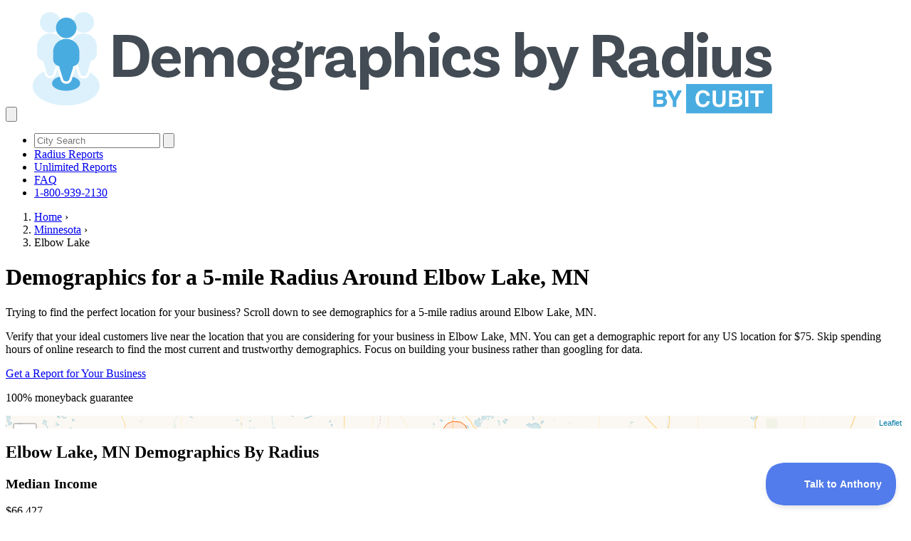

--- FILE ---
content_type: text/html; charset=utf-8
request_url: https://demographicsbyradius.com/minnesota/elbow-lake-city-grant-county-mn
body_size: 6616
content:
<!DOCTYPE html>
<html lang="en">
  <head>
    <meta charset="utf-8">
    <meta name="viewport" content="width=device-width, initial-scale=1, shrink-to-fit=no">
    
  
    <title>Elbow Lake, Grant County, MN Radius Demographics | Current Census Data</title>
  
  <meta name="description" content="Access demographics for a 5-mile radius around Elbow Lake, MN. Get current Census data on population, income, age, and households. Explore now!">



<link rel="canonical" href="https://demographicsbyradius.com/minnesota/elbow-lake-city-grant-county-mn">

    
    <link rel="apple-touch-icon" href="apple-touch-icon.webp">
    <link rel="icon" href="/images/favicon_demographicsbyradius.png">

    <link rel="preconnect" href="https://www.googletagmanager.com" />
    <link rel="preconnect" href="https://www.google.com" />
    <link rel="preconnect" href="https://www.clarity.ms" />
    <link rel="preconnect" href="https://plausible.io" />
    <link rel="dns-prefetch" href="https://www.googletagmanager.com" />
    <link rel="dns-prefetch" href="https://plausible.io" />

    
    <!-- Google Tag Manager -->
<script>(function(w,d,s,l,i){w[l]=w[l]||[];w[l].push({'gtm.start':
  new Date().getTime(),event:'gtm.js'});var f=d.getElementsByTagName(s)[0],
  j=d.createElement(s),dl=l!='dataLayer'?'&l='+l:'';j.async=true;j.src=
  'https://www.googletagmanager.com/gtm.js?id='+i+dl;f.parentNode.insertBefore(j,f);
  })(window,document,'script','dataLayer','GTM-W2W3WTT');</script>
  <!-- End Google Tag Manager -->
  

    
    
    <link rel="stylesheet" href="/css/styles.css" fetchpriority="high">
    
    
    <script 
      defer 
      event-page-type="city" 
      data-domain="demographicsbyradius.com" 
      src="https://plausible.io/js/script.pageview-props.revenue.js">
    </script>

    <script>
      window.va = window.va || function () { (window.vaq = window.vaq || []).push(arguments); };
    </script>
    <script defer src="/_vercel/insights/script.js"></script>
    

    

  </head>
  <body>
   
    
    <!-- Google Tag Manager (noscript) -->
    <noscript><iframe src="https://www.googletagmanager.com/ns.html?id=GTM-W2W3WTT" height="0" width="0" style="display:none;visibility:hidden"></iframe></noscript>
    <!-- End Google Tag Manager (noscript) -->
    

    

    <nav class="flex flex-col xl:flex-row border-b border-mabel-100 xl:items-center py-3">
  
  <div class="flex items-center">
    <button class=" text-mabel-700 p-3 xl:hidden" id="mobile-menu-button" aria-label="Toggle mobile menu">
      <svg xmlns="http://www.w3.org/2000/svg" fill="none" viewBox="0 0 24 24" stroke-width="2" stroke="currentColor" class="size-9">
        <path stroke-linecap="round" stroke-linejoin="round" d="M3.75 6.75h16.5M3.75 12h16.5m-16.5 5.25h16.5" />
      </svg>
    </button>
    <a class="px-3" href="/">
      <img src="/images/DemographicsbyRadius-Cubit-Logo150px.webp" class="min-w-[250px] max-w-[250px]"  alt="Demographics by Radius by Cubit" width="1075" height="157">
    </a>
  </div>


  <ul id="mobile-menu" class="xl:flex flex-1 flex-col xl:items-center divide-gray-200 divide-y border-t border-gray-100 hidden xl:flex-row xl:border-0 xl:divide-y-0 xl:flex-3 xl:justify-end transition-opacity ease-in-out duration-300">
    <li class="p-4">
      <form class="flex gap-0 justify-center items-center" method="get" action="/search">
  <input class="border border-mabel-200 placeholder:text-slate-500 border-r-0 p-1 px-2 rounded-l-lg focus:outline-0 focus:bg-mabel-50" type="search" placeholder="City Search" aria-label="Search" id="terms" name="terms">
  <button class="border-1 border-mabel-200 border-l-0 p-2 px-4 bg-mabel-200 hover:bg-mabel-300 text-mabel-600 hover:text-mabel-900 rounded-r-lg" type="submit" aria-label="Search">
    <svg xmlns="http://www.w3.org/2000/svg" fill="none" viewBox="0 0 24 24" stroke-width="2" stroke="currentColor" class="size-5 font-bold">
      <path stroke-linecap="round" stroke-linejoin="round" d="m21 21-5.197-5.197m0 0A7.5 7.5 0 1 0 5.196 5.196a7.5 7.5 0 0 0 10.607 10.607Z" />
    </svg>
  </button>
</form>
    </li>
    <li class="">
      <a class="text-gray-700 hover:text-mabel-700 hover:underline p-4  text-center block xl:inline whitespace-nowrap" href="/buy_radius_reports">Radius Reports</a>
    </li>
    <li class="">
      <a class="text-gray-700 hover:text-mabel-700 hover:underline p-4  text-center block xl:inline whitespace-nowrap" href="/buy_unlimited_radius_reports">Unlimited Reports</a>
    </li>
    <li class="">
      <a class="text-gray-700 hover:text-mabel-700 hover:underline p-4  text-center block xl:inline whitespace-nowrap" href="https://radius-reports.helpscoutdocs.com/">FAQ</a>
    </li>
    <li class="">
      <a href="#" onclick="Beacon('open')" class="text-gray-700 p-4 text-center block xl:inline whitespace-nowrap text-nowrap">1-800-939-2130</a>
    </li>
  </ul>
</nav>

<script>
  const mobileMenuButton = document.getElementById('mobile-menu-button');
  const mobileMenu = document.getElementById('mobile-menu');
  const body = document.body;

  mobileMenuButton.addEventListener('click', () => {
    mobileMenu.classList.toggle('hidden');
    body.classList.toggle('overflow-hidden');
  });
</script>
    

<script type="application/ld+json">
  {
    "@context": "https://schema.org",
    "@type": "FAQPage",
    "@id": "https://demographicsbyradius.com/minnesota/elbow-lake-city-grant-county-mn#FAQPage",
    "headline": "",
    "url": "https://demographicsbyradius.com/minnesota/elbow-lake-city-grant-county-mn",
    "mainEntity": [
      { 
        "@type": "Question", 
        "name": "How are demographics by radius calculated?",
        "acceptedAnswer": { 
            "@type": "Answer",
            "text": "While the US Census Bureau provides annual statistics for small geographies, there's no tool on their website that we know of that produces radius estimates or radius maps. Read our FAQ for the methodology that was used to calculate the above radius demographics." 
        }
      },
      { 
        "@type": "Question", "name": "What is this data from?",
        "acceptedAnswer": { 
          "@type": "Answer",
          "text": "The above data and geographies are from the most current data available from the US Census Bureau's American Community Survey (2023). You can use the following citations for this data. You can also learn more about Census' American Community Survey estimates in this FAQ." 
        }
      },
      { 
        "@type": "Question", 
        "name": "How do I cite this data?",
        "acceptedAnswer": { 
          "@type": "Answer",
          "text": "You can use the following citations for this data:"
        }
      }
    ],
    "about": [
      {"@type": "Thing", "name": "Demography", "sameAs": "https://en.wikipedia.org/wiki/Demography"},
      {"@type": "Place", "name": "Elbow_Lake", "sameAs": "https://en.wikipedia.org/wiki/Elbow_Lake"},
      {"@type": "Thing", "name": "Data", "sameAs": "https://en.wikipedia.org/wiki/Data"},
      {"@type": "Thing", "name": "MN", "sameAs": "https://en.wikipedia.org/wiki/Minnesota"},
      {"@type": "Organization", "name": "Census", "sameAs": "https://en.wikipedia.org/wiki/United_States_Census_Bureau"},
      {"@type": "Thing", "name": "US", "sameAs": "https://en.wikipedia.org/wiki/United_States"}
    ],
    "mentions": [
      {"@type": "Thing", "name": "mile", "sameAs": "https://en.wikipedia.org/wiki/Mile"},
      {"@type": "Thing", "name": "population", "sameAs": "https://en.wikipedia.org/wiki/Population"},
      {"@type": "Thing", "name": "income", "sameAs": "https://en.wikipedia.org/wiki/Revenue"},
      {"@type": "Thing", "name": "household", "sameAs": "https://en.wikipedia.org/wiki/Household"},
      {"@type": "Thing", "name": "Business", "sameAs": "https://en.wikipedia.org/wiki/Business"}
    ]
  } 
</script>

<div class="container mx-auto">

  <!-- breadcrumb start -->
  <nav aria-label="breadcrumb" class="p-3 px-6 text-sm">
    <ol class="flex gap-2">
      <li>
        <a class="text-mabel-900" href="/">Home</a>
        &rsaquo;
      </li>
      <li>
        <a class="text-mabel-900" href="/minnesota">Minnesota</a> 
        &rsaquo;
      </li>
      <li aria-current="page">Elbow Lake</li>
    </ol>
  </nav>
  
  <!-- breadcrumb end -->
</div>

<div class="text-mabel-950 pt-12">
  <div class="container mx-auto md:flex md:flex-row md:gap-9 p-8 pb-24 pt-12 space-y-12" data-pagefind-body>
    <div class="space-y-8 text-xl">
      <h1 class="text-4xl">
        <span data-pagefind-ignore>Demographics for a 5-mile Radius Around</span> 
        <span class="font-black md:text-6xl md:block">Elbow Lake, MN</span>
      </h1>

      <p data-pagefind-ignore>Trying to <span class="font-bold">find the perfect location</span> for your business? Scroll down to see demographics for a 5-mile radius around Elbow Lake, MN. </p>

      <p data-pagefind-ignore>Verify that your ideal customers live near the location that you are considering for your business in Elbow Lake, MN. You can get a demographic report for any US location for $75. Skip spending hours of online research to find the most current and trustworthy demographics. Focus on building your business rather than googling for data.</p>

      <p data-pagefind-ignore class="">
        <a class="bg-sunglo-600 border-sunglo-800 hover:bg-sunglo-700 text-white rounded-md p-3 px-7 font-medium text-lg md:text-2xl text-center" href="/buy_radius_reports" role="button">Get a Report for Your Business</a>
      </p>
      <p data-pagefind-ignore class="text-lg italic">100% moneyback guarantee</p>

    </div>
    <div id="map" class="min-w-[250px] lg:min-w-[500px] min-h-[250px] lg:min-h-[500px] w-full rounded-xl">
      <div class="bg-gray-100 rounded-xl size-[250px] lg:size-[500px] place-content-center text-2xl text-center text-slate-600">
        Loading map of Elbow Lake, MN...
      </div>
    </div>
  </div>
</div>


<div class="border-mabel-200 border-t border-b bg-circles-behind-data bg-[url(/images/backgrounds/data_circles/circlebackground.webp)] bg-center text-mabel-950" data-pagefind-body>
  <div class="container mx-auto py-24">
    <h2 class="text-4xl md:text-5xl pt-3 mt-0 bg-demographics-by-radius-text text-center mb-12">
      <span class="font-black">Elbow Lake, MN</span> Demographics By Radius
    </h2>

    <div class="flex flex-col md:flex-row gap-12 flex-wrap justify-center items-center">
      
      <div class="size-[360px] flex items-center justify-center flex-shrink-0  bg-mabel-600 rounded-full">
        <div class=" flex flex-col justify-center text-center">
          <h3 class="text-xl text-white mt-0 p-0 font-bold">Median Income</h3>
          <span class="text-5xl text-white mb-0 pb-0 font-medium">$66,427</span>
          <p class="text-sm text-white italic px-10">median household income in 2023 dollars</p>
          <p class="text-xs text-white italic p-3 px-10">
            This 5 mile radius has a lower median household income than the state of Minnesota ($87,556) and  Grant County ($72,957).
          </p>
        </div>
      </div>
    
      <div class="size-[260px] bg-mabel-100 rounded-full flex flex-col justify-center text-center">
        <h3 class="text-mabel-800 font-medium mt-0 p-0">Population</h3>
        <span class="text-5xl text-mabel-900 mb-0 pb-0 font-medium">1,830</span>
        <p class="text-sm text-mabel-800 italic p-3 px-10">number of people</p>
      </div>

      <div class="size-[260px] bg-mabel-100 rounded-full flex flex-col justify-center text-center">
        <h3 class="text-mabel-800 font-medium mt-0 p-0">Households</h3>
        <span class="text-5xl text-mabel-900 mb-0 pb-0 font-medium">744</span>
        <p class="text-sm text-mabel-800 italic p-3 px-10">number of households (people who occupy a housing unit)</p>
      </div>

      <div class="size-[260px] bg-mabel-100 rounded-full flex flex-col justify-center text-center">
        <h3 class="text-mabel-800 font-medium mt-0 p-0">High Income Households</h3>
        <span class="text-5xl text-mabel-900 mb-0 pb-0 font-medium">6.6%</span>
        <p class="text-sm text-mabel-800 italic p-3 px-10">Income greater than $200,000</p>
      </div>

      <div class="size-[260px] bg-mabel-100 rounded-full flex flex-col justify-center text-center">
        <h3 class="text-mabel-800 font-medium mt-0 p-0">Low Income Households</h3>
        <span class="text-5xl text-mabel-900 mb-0 pb-0 font-medium">15.9%</span>
        <p class="text-sm text-mabel-800 italic p-3 px-10">Income less than $25,000</p>
      </div>


      <div class="size-[260px] bg-mabel-100 rounded-full flex flex-col justify-center text-center">
        <h3 class="text-mabel-800 font-medium mt-0 p-0">Child Population</h3>
        <span class="text-5xl text-mabel-900 mb-0 pb-0 font-medium">477</span>
        <p class="text-sm text-mabel-800 italic p-3 px-10">people age 17 years old and younger</p>
      </div>
      
      <div class="size-[260px] bg-mabel-100 rounded-full flex flex-col justify-center text-center">
        <h3 class="text-mabel-800 font-medium mt-0 p-0">Older Population</h3>
        <span class="text-5xl text-mabel-900 mb-0 pb-0 font-medium">374</span>
        <p class="text-sm text-mabel-800 italic p-3 px-10">people age 65 years old and younger</p>
      </div>
      
      <div class="size-[360px] flex items-center justify-center flex-shrink-0  bg-mabel-600 rounded-full">
        <div class="flex flex-col items-center text-center">
          <h3 class="text-xl text-white font-bold mt-0 p-0">Population Density</h3>
          <span class="text-5xl text-white mb-0 pb-0 font-medium">25</span>
          <p class="text-sm text-white italic px-10">people per square mile</p>
          <p class="text-xs text-white italic p-3 px-10 text-center">
            This 5 mile radius has a lower population density than the state of Minnesota (72) and greater than Grant County (11).
          </p>
        </div>
      </div>


    </div>
  </div>
</div>

<div class="bg-mabel-50 text-mabel-950">
<div class="container mx-auto p-6 py-24 space-y-6" data-pagefind-body>
  
    <h2 class="text-3xl md:text-5xl pt-3 mt-0 bg-demographics-by-radius-text text-center mb-12">
      Demographics for a 5 mile Radius around <span class="font-black">Elbow Lake</span> Compared to Nearby Cities
    </h2>
    
    <div class="space-y-12 md:flex md:flex-row md:gap-12 text-xl [&_a]:text-mabel-900 [&_a]:underline">
      <div class="xl:flex xl:flex-row">
        <div class="flex items-center justify-center">
          <img class="object-contain" src="/images/icon-household_income.webp" alt="icon household income" width="150" height="172" loading="lazy">
        </div>
        <div class="flex-2 p-3">
          The median household income ($66,427) for a 5 mile radius around the center of <span class='text-danger'>Elbow Lake</span> is less than the median household income for <a href='/minnesota/barrett-mn'>Barrett</a> ($75,580), <a href='/minnesota/wendell-mn'>Wendell</a> ($82,371), <a href='/minnesota/ashby-mn'>Ashby</a> ($80,262), and <a href='/minnesota/dalton-mn'>Dalton</a> ($90,713). But it's more than <a href='/minnesota/hoffman-mn'>Hoffman</a> ($61,394). 
        </div>
      </div>

      <div class="xl:flex xl:flex-row">
        <div class="flex items-center justify-center">
          <img class="object-fill" src="/images/icon-population.webp" alt="icon population" width="150" height="120" loading="lazy">
        </div>
        <div class="flex-2 p-3">
          The population density (25) for a 5 mile radius around the center of <span class='text-danger'>Elbow Lake</span> is more than the population density for <a href='/minnesota/barrett-mn'>Barrett</a> (8), <a href='/minnesota/wendell-mn'>Wendell</a> (9), <a href='/minnesota/ashby-mn'>Ashby</a> (12), <a href='/minnesota/dalton-mn'>Dalton</a> (20), and <a href='/minnesota/hoffman-mn'>Hoffman</a> (18).
        </div>
      </div>
    </div>
    
    <p class="flex flex-col md:flex-row justify-center gap-6 items-center">
      <a class="bg-mabel-700 border-mabel-800 hover:bg-mabel-800 text-white rounded-md p-3 px-7 font-medium text-lg md:text-2xl" href="/buy_radius_reports" role="button">Order My Radius Report</a>
      <a class="border border-mabel-600 text-mabel-700 p-2 px-5 rounded-lg" href="/assets/samples/CurrentRadiusReportSample.pdf" role="button">See a Sample Report</a>
    </p>

</div>
</div>


<div class=" bg-lima-50 text-lima-950 bg-about-the-data" id="FAQPage">
  <div class="container mx-auto p-6 py-24">
    <div class="flex flex-col md:flex-row gap-6">
      <div class="md:basis-1/2">
        <img src="/images/illustration_data_print_out.webp" alt="Illustration of a tablet printing a data report" width="501" height="573"  class="" loading="lazy">
        
        <h2 class="uppercase mt-5 bg-lima-900 text-white font-semibold p-3 rounded-e-full mb-3">How are demographics by radius calculated? </h2>
    
        <p>While the US Census Bureau provides annual statistics for small geographies, there's no tool on their website that we know of that produces radius estimates or radius maps. Read our <a class="text-mabel-700 underline" href="https://radius-reports.helpscoutdocs.com/">FAQ</a> for the methodology that was used to calculate the above radius demographics.</p>
      </div>
      <div class="md:basis-1/2">
        <h2 class="uppercase mt-5 bg-lima-900 text-white font-semibold p-3 rounded-e-full mb-3">
          What is this data from?
        </h2>
        <p>The above data and geographies are from the most current data available from the US Census Bureau's American Community Survey (2023). You can use the following citations for this data. You can also learn more about Census' American Community Survey estimates in this <a class="text-mabel-700 underline" href="https://radius-reports.helpscoutdocs.com/article/73-where-does-the-data-come-from-and-how-current-is-it">FAQ</a>.</p>
        <h2 class="uppercase mt-5 bg-lima-900 text-white font-semibold p-3 rounded-e-full mb-3">
          How do I cite this data?
        </h2>
        <p>You can use the following citations for this data:</p>
        <ul class=" list-disc  *:py-3 *:ms-6">
        <li>United States Census Bureau. B01001 SEX BY AGE, 2023 American Community Survey 5-Year Estimates. U.S. Census Bureau, American Community Survey Office. Web. 12 December 2024. http://www.census.gov/.</li>
        <li>United States Census Bureau. B19001 HOUSEHOLD INCOME IN THE PAST 12 MONTHS (IN 2023 INFLATION-ADJUSTED DOLLARS), 2023 American Community Survey 5-Year Estimates. U.S. Census Bureau, American Community Survey Office. Web. 12 December 2024. http://www.census.gov/.</li>
        <li>United States Census Bureau. B19013 MEDIAN HOUSEHOLD INCOME IN THE PAST 12 MONTHS (IN 2023 INFLATION-ADJUSTED DOLLARS), 2023 American Community Survey 5-Year Estimates. U.S. Census Bureau, American Community Survey Office. Web. 12 December 2024. http://www.census.gov/.</li>
        </ul>
      </div>
    </div>
  </div>
</div>
  


<div class="bg-k-and-a pb-0 bg-[url(/images/backgrounds/2x/behind-k-and-a@2x.webp)] bg-no-repeat bg-bottom-right bg-cover">
<div class="container mx-auto pb-0 flex flex-col md:flex-row gap-9">
  <div class="flex flex-col justify-content-between gap-9 basis-1/2 p-6 pt-24">
      <h2 class="text-5xl md:text-6xl pt-3 mt-0 bg-demographics-by-radius-text text-center mb-12">Build <span class="font-black">Your Business</span>, Not Spreadsheets </h2>
      <p class="text-xl">Get the most current and popular demographic data for 3 rings around an address. Skip spending 40+ hours on Census.gov hunting for data or learning new software. <span class="font-bold">13,528 businesses &amp; marketers use Cubit</span> to get the data they need. And these clients say the best part of working with us is getting their questions answer by real data nerds.</p>
      <p class="flex flex-col md:flex-row gap-3">
        <a class="bg-mabel-700 border-mabel-800 hover:bg-mabel-800 text-white rounded-md p-3 px-7 font-medium text-lg md:text-2xl text-center" href="/buy_radius_reports" role="button">Get a Report for Your Business</a>
        <a class="text-center p-3 px-5 border border-mabel-600 bg-mabel-300 hover:bg-mabel-200 text-mabel-700 text-xl rounded-lg" href="/contact" role="button">Contact Us</a>
      </p>
      <p class="italic text-end text-gray-500">Founder Anthony Morales</p>
    </div>
    
    <div class="p-0 flex flex-col justify-end items-end">
      <img src="/images/founders.webp" alt="Founder Anthony Morales" width="447" height="437"  class="" loading="lazy">
  </div>
</div>
</div>

<div class="bg-gray-100 border-b border-gray-300 border-t p-6 py-24 md:px-64">
  <div class="container mx-auto">
    <div class="container mx-auto justify-center p-12">
    <h2 class="text-2xl text-center text-gray-800 font-medium">TRUSTED BY</h2>
    <div class="flex flex-wrap justify-center items-center gap-9 md:gap-12 my-9">
      <img src="/images/client-logo-Corning.webp" alt="Corning" class="client-logo m-2" width="150" height="150" loading="lazy">
      <img src="/images/client-logo-FarmersInsurance.webp" alt="Farmers Insurance" class="client-logo m-2" width="150" height="79" loading="lazy">
      <img src="/images/client-logo-Kia.webp" alt="Kia" class="client-logo m-2" width="150" height="70" loading="lazy">
      <img src="/images/client-logo-YMCA.webp" alt="YMCA" class="client-logo m-2" width="150" height="50" loading="lazy">
      <img src="/images/client-logo-CB-CommunityBank.webp" alt="CB Community Bank" class="client-logo m-2" width="150" height="31" loading="lazy">
      <img src="/images/client-logo-CBRE.webp" alt="CBRE" class="client-logo m-2" width="150" height="38" loading="lazy">
      <img src="/images/client-logo-Remax.webp" alt="RE/MAX" class="client-logo m-2" width="150" height="28" loading="lazy">
      <img src="/images/client-logo-KellerWilliams.webp" alt="KellerWilliams" class="client-logo m-2" width="150" height="69" loading="lazy">    
    </div>
</div>
  </div>
</div>



<script type="text/javascript">
  var cityid = "1600000US2718458";
</script>

    <div class="container mx-auto p-12 py-24">
  <div class="flex flex-col md:flex-row items-center justify-center md:justify-between gap-6 text-sm">
    <div class="basis-3/4">
      <ul class="flex flex-wrap gap-6">
        <li><a class="text-gray-600 hover:text-mabel-500" href="/buy_radius_reports">Radius Reports</a></li>
        <li><a class="text-gray-600 hover:text-mabel-500" href="/population-in-radius-map">Population in a Radius</a></li>
        <li><a class="text-gray-600 hover:text-mabel-500" href="https://radius-reports.helpscoutdocs.com">FAQ</a></li>
        <li><a class="text-gray-600 hover:text-mabel-500" href="https://shopify.com/61781541042/account?locale=en&region_country=US">Subscriber Login</a></li>              
        <li><a class="text-gray-600 hover:text-mabel-500" href="/contact">Contact Us</a></li>
        <li><a class="text-gray-600 hover:text-mabel-500" href="/sitemap">Site Map</a></li>
        <li><a class="text-gray-600 hover:text-mabel-500" href="/terms">Terms &amp; Conditions</a></li>
      </ul>
    </div>
      <div class="basis-1/4 flex flex-col items-center gap-3 text-gray-400 text-sm">
        <a href="https://www.cubitplanning.com/">
          <img src="/images/cubit_logo_120x.webp" alt="Cubit Logo" width="68" height="24" loading="lazy">
        </a>
        <p class="font-medium text-gray-600">
          Copyright &copy; 2026 Cubit Planning, Inc.
        </p>
      </div>
  </div>
</div>



    
      <!-- Carto JS -->
      <script defer src="https://unpkg.com/leaflet@1.7.0/dist/leaflet.js"></script>
      <script defer src="https://cartodb-libs.global.ssl.fastly.net/carto.js/v4.2.0/carto.min.js"></script>
      <script defer src="/js/maps.js"></script>
    

    <script defer type="text/javascript">!function(e,t,n){function a(){var e=t.getElementsByTagName("script")[0],n=t.createElement("script");n.type="text/javascript",n.async=!0,n.src="https://beacon-v2.helpscout.net",e.parentNode.insertBefore(n,e)}if(e.Beacon=n=function(t,n,a){e.Beacon.readyQueue.push({method:t,options:n,data:a})},n.readyQueue=[],"complete"===t.readyState)return a();e.attachEvent?e.attachEvent("onload",a):e.addEventListener("load",a,!1)}(window,document,window.Beacon||function(){});</script>
    <script defer type="text/javascript">window.Beacon("init", "3f7c30e2-0815-4430-b37a-32889359cc03")</script>

  </body>
</html>


--- FILE ---
content_type: application/javascript; charset=utf-8
request_url: https://demographicsbyradius.com/js/maps.js
body_size: 462
content:
var map, client, style, source, layer, geojsonLayer;

// /////////////////////////////////////////////////////////////////////////////

function initMap(){
  map = L.map('map',{scrollWheelZoom: false}).setView([0, -97], 3);

  L.tileLayer('https://{s}.basemaps.cartocdn.com/rastertiles/voyager/{z}/{x}/{y}.png', {
    maxZoom: 18
  }).addTo(map);

  // Fire a custom event when map is initialized
  window.dispatchEvent(new CustomEvent('mapInitialized', { detail: { map: map } }));

  client = new carto.Client({
    apiKey: 'gSGmfmzMunOzxG1VRnEAhw',
    username: 'cubit'
  });

  style = {
      color: "#ff6600",
      weight: 1,
      opacity: 1,
      fillOpacity: 0.1,
      fillColor: "#ff6600"
  }
}

function loadBuffer(city_id=1) {
  return fetch(`https://cubit.carto.com/api/v2/sql?q=SELECT the_geom, geoid, cartodb_id  FROM cubit.contrail_city_buffers_202412 where affgeoid = '${city_id}'&api_key=bZLStyH2J1mj_e-T-oPtgA&format=GeoJSON`)
    .then((resp) => resp.json())
    .then((response) => {
        geojsonLayer = L.geoJson(response, {style: style})
        map.fitBounds(geojsonLayer.getBounds());
        map.addLayer(geojsonLayer);
    })
}

    
window.addEventListener('load', function() {
  // Dynamically load map CSS
  var link = document.createElement('link');
  link.rel = 'stylesheet';
  link.href = 'https://unpkg.com/leaflet@1.7.0/dist/leaflet.css'; 
  document.head.appendChild(link);

  initMap();
  loadBuffer(cityid);
});
